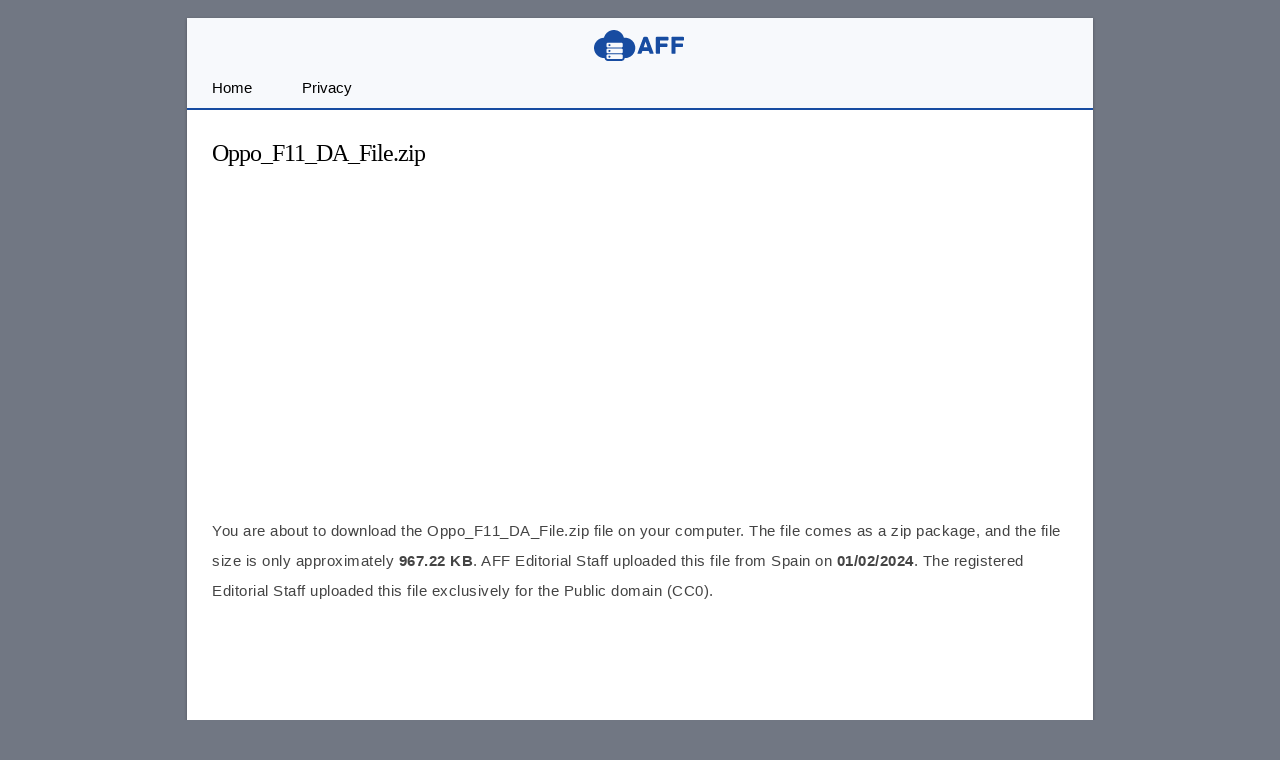

--- FILE ---
content_type: text/html; charset=UTF-8
request_url: https://androidfreefile.com/7yo7x
body_size: 12598
content:
<!DOCTYPE html> <html lang="en"> <head> <meta charset="UTF-8"> <meta name="viewport" content="width=device-width,initial-scale=1,user-scalable=no"> <link rel="apple-touch-icon" sizes="180x180" href="https://androidfreefile.com/apple-touch-icon.png"> <link rel="icon" type="image/png" sizes="32x32" href="https://androidfreefile.com/favicon-32x32.png"> <link rel="icon" type="image/png" sizes="16x16" href="https://androidfreefile.com/favicon-16x16.png"> <link rel="manifest" href="https://androidfreefile.com/site.webmanifest"> <link rel="mask-icon" href="https://androidfreefile.com/safari-pinned-tab.svg" color="#364058"> <meta name="msapplication-TileColor" content="#364058"> <meta name="theme-color" content="#ffffff"> <meta name='robots' content='index, follow, max-image-preview:large, max-snippet:-1, max-video-preview:-1' />

	<!-- This site is optimized with the Yoast SEO plugin v26.8 - https://yoast.com/product/yoast-seo-wordpress/ -->
	<title>Download Oppo F11 DA File (Download Agent)</title>
	<meta name="description" content="Download Oppo F11 DA File. This file can be used with SP Flash Tool to install the Stock Firmware on the device." />
	<link rel="canonical" href="https://androidfreefile.com/7yo7x" />
	<meta property="og:locale" content="en_US" />
	<meta property="og:type" content="article" />
	<meta property="og:title" content="Download Oppo F11 DA File (Download Agent)" />
	<meta property="og:description" content="Download Oppo F11 DA File. This file can be used with SP Flash Tool to install the Stock Firmware on the device." />
	<meta property="og:url" content="https://androidfreefile.com/7yo7x" />
	<meta property="og:site_name" content="Android Free File" />
	<meta property="article:published_time" content="2024-02-01T08:47:57+00:00" />
	<meta property="article:modified_time" content="2024-04-24T14:17:23+00:00" />
	<meta name="author" content="Sonam Patel" />
	<meta name="twitter:card" content="summary_large_image" />
	<meta name="twitter:label1" content="Written by" />
	<meta name="twitter:data1" content="Sonam Patel" />
	<meta name="twitter:label2" content="Est. reading time" />
	<meta name="twitter:data2" content="1 minute" />
	<script type="application/ld+json" class="yoast-schema-graph">{"@context":"https://schema.org","@graph":[{"@type":"Article","@id":"https://androidfreefile.com/7yo7x#article","isPartOf":{"@id":"https://androidfreefile.com/7yo7x"},"author":{"name":"Sonam Patel","@id":"https://androidfreefile.com/#/schema/person/2393563ced25eda74359fa76dbc7dbbf"},"headline":"Oppo_F11_DA_File.zip","datePublished":"2024-02-01T08:47:57+00:00","dateModified":"2024-04-24T14:17:23+00:00","mainEntityOfPage":{"@id":"https://androidfreefile.com/7yo7x"},"wordCount":120,"keywords":["DA File"],"articleSection":["Download"],"inLanguage":"en-US"},{"@type":"WebPage","@id":"https://androidfreefile.com/7yo7x","url":"https://androidfreefile.com/7yo7x","name":"Download Oppo F11 DA File (Download Agent)","isPartOf":{"@id":"https://androidfreefile.com/#website"},"datePublished":"2024-02-01T08:47:57+00:00","dateModified":"2024-04-24T14:17:23+00:00","author":{"@id":"https://androidfreefile.com/#/schema/person/2393563ced25eda74359fa76dbc7dbbf"},"description":"Download Oppo F11 DA File. This file can be used with SP Flash Tool to install the Stock Firmware on the device.","breadcrumb":{"@id":"https://androidfreefile.com/7yo7x#breadcrumb"},"inLanguage":"en-US","potentialAction":[{"@type":"ReadAction","target":["https://androidfreefile.com/7yo7x"]}]},{"@type":"BreadcrumbList","@id":"https://androidfreefile.com/7yo7x#breadcrumb","itemListElement":[{"@type":"ListItem","position":1,"name":"Home","item":"https://androidfreefile.com/"},{"@type":"ListItem","position":2,"name":"Oppo_F11_DA_File.zip"}]},{"@type":"WebSite","@id":"https://androidfreefile.com/#website","url":"https://androidfreefile.com/","name":"Android Free File","description":"Sharing for Android Developers","potentialAction":[{"@type":"SearchAction","target":{"@type":"EntryPoint","urlTemplate":"https://androidfreefile.com/?s={search_term_string}"},"query-input":{"@type":"PropertyValueSpecification","valueRequired":true,"valueName":"search_term_string"}}],"inLanguage":"en-US"},{"@type":"Person","@id":"https://androidfreefile.com/#/schema/person/2393563ced25eda74359fa76dbc7dbbf","name":"Sonam Patel","image":{"@type":"ImageObject","inLanguage":"en-US","@id":"https://androidfreefile.com/#/schema/person/image/","url":"https://secure.gravatar.com/avatar/840cd1fdf982596fda926b3ffe4cf8132d650dddfd4ae6493db507590e5f4c33?s=96&d=mm&r=g","contentUrl":"https://secure.gravatar.com/avatar/840cd1fdf982596fda926b3ffe4cf8132d650dddfd4ae6493db507590e5f4c33?s=96&d=mm&r=g","caption":"Sonam Patel"}}]}</script>
	<!-- / Yoast SEO plugin. -->



<link rel='preconnect' href='//c0.wp.com' />
<style id='wp-img-auto-sizes-contain-inline-css' type='text/css'>
img:is([sizes=auto i],[sizes^="auto," i]){contain-intrinsic-size:3000px 1500px}
/*# sourceURL=wp-img-auto-sizes-contain-inline-css */
</style>
 <script>function myFunction(){document.getElementsByClassName("topnav")[0].classList.toggle("responsive")};</script> <script async src="https://pagead2.googlesyndication.com/pagead/js/adsbygoogle.js?client=ca-pub-6926144380190927" crossorigin="anonymous"></script> <meta name="generator" content="WP Rocket 3.20.3" data-wpr-features="wpr_preload_links wpr_desktop" /></head> <body itemscope itemtype="https://schema.org/WebPage"> <style type="text/css">*,ul.topnav{margin:0;padding:0}body{margin:0;display:block;background:#717783;font-size:15px;font-family:-apple-system,BlinkMacSystemFont,"Segoe UI",Roboto,Oxygen-Sans,Ubuntu,Cantarell,"Helvetica Neue",sans-serif;color:#444;font-style:normal;-webkit-user-select:none;-moz-user-select:none;-ms-user-select:none;user-select:none;-moz-osx-font-smoothing:grayscale;-webkit-font-smoothing:antialiased}blockquote{margin:5px 0 10px;padding:20px;background:#f0f0f0}a,a:active,a:link{color:#174ca1}.footer-widget li a,a:hover{color:#000;text-decoration:underline}.gappuf{background:#d95032;display:inline-block;text-align:center;font-size:16px;margin-top:40px;font-family:arial,sans-serif;height:38px;line-height:38px;position:relative;width:100%;border:1px solid #fff}a.gappuf:active,a.gappuf:link,a.gappuf:visited{text-decoration:none;color:#fff}a.gappuf:hover{background:#f59714}#fwrapper{background:#fff;width:906px;overflow:hidden;border-color:#e5e5e5 #dbdbdb #d2d2d2;-webkit-box-shadow:rgba(0,0,0,.3)0 1px 2px;-moz-box-shadow:rgba(0,0,0,.3)0 1px 2px;box-shadow:rgba(0,0,0,.3)0 1px 3px;position:relative;margin:18px auto}body,p,table{line-height:30px}p{letter-spacing:.5px;margin:0;padding:0 0 18px}#plogo{background:url([data-uri])no-repeat;width:92px;height:31px;margin:0 auto;top:12px}#plogo a{height:31px;display:block;overflow:hidden;text-indent:-1000em}.site-description{border:0;clip:rect(0,0,0,0);height:1px;overflow:hidden;position:absolute!important;width:1px;word-wrap:normal!important}h1,h2,h3,h4,h5,h6{font-weight:400;color:#000}h3,h4,h5,h6{line-height:40px}h3{font-size:13px;font-family:"Lucida Sans Unicode",Arial,Tahoma,Verdana}h1,h2,h4,h5,h6{font-family:Georgia,Times,serif}h1{font-size:24px;letter-spacing:-1px;line-height:36px;margin:0 0 15px;word-break:break-word}h2{padding:6px 0;font-size:20px;line-height:18px;margin:15px 0}#plogo,.pheader{position:relative}.pheader{height:50px;background:#f7f9fc}.download2 a,ul.topnav li a{display:inline-block;text-align:center}ul.topnav li a{padding:5px 25px;color:#000}ul.topnav{overflow:hidden;list-style-type:none;width:100%;background:#f7f9fc;border-bottom:2px solid #174ca1}ul.topnav li{float:left}.download2 a{background-color:#21b68e;color:#fff;cursor:pointer;margin:5px auto;width:100%;line-height:40px;font-size:13px;text-transform:uppercase;display:flex;align-items:center;justify-content:center}a.btns:hover{color:#fff}.download2 a:before,.post-footer-links li:before{content:"";display:inline-block;width:20px;height:20px;background-image:url([data-uri]);background-size:cover;background-position:center;margin-right:10px}.post-footer-links li:before{background-image:url([data-uri])}.download2 a:hover,a.button-five:hover,a.button-four:hover,a.button-one:hover,a.button-seven:hover,a.button-six:hover,a.button-three:hover,a.button-two:hover,a.icedrive2:hover,a.mega1:hover,a.pcloud2:hover{background-color:#000;color:#fff}ul.topnav li a:hover{background-color:#174ca1;color:#fff}a.btns:hover{background-color:#1d1d1d}ul.topnav li.icon{display:none}.pagelist{position:relative;padding:20px 0 10px;overflow:hidden}#psform{position:absolute;right:10px;top:4px}#psform #psf{border-radius:15px;padding:0 15px;height:28px;float:left;border:0;background-color:#fff;outline:0;color:#999}.article-head{padding:0}#breadcrumbs a,.download2 a,a:visited,ul.topnav li a{text-decoration:none}#front-list,table td{overflow:hidden}#front-list{padding:25px}.frontleft{float:left;width:100%}.mainside{float:right;width:300px}.mainfoots{background:#f7f9fc;position:relative;margin:0 auto;border-top:2px solid #174ca1}.wrap{padding:25px;text-align:center}.footer1,.footer2,.footer3{display:inline-block}.footer3{width:34%}.footer1,.footer2{float:left}.footer2{width:43%}.footer1{width:23%}.footer-widget{font-size:14px;line-height:1.6em}.footer-heading{font-weight:400;color:#000;margin-top:25px;font-size:16px}.footer-widget ul,.mainfoots p{margin:0;padding:0}.footer-widget li{list-style:none;list-style-type:none}.footercc{margin:20px 0 0;padding-top:15px;border-top:1px solid #bbb}.sfoots{background:#f0f0f0;width:906px;height:50px;border-top:1px solid #e8e8e8}.embed-container{position:relative;padding-bottom:56.25%;height:0;overflow:hidden;max-width:100%}.embed-container embed,.embed-container iframe,.embed-container object{position:absolute;top:0;left:0;width:100%;height:100%}#content .breadcrumbs,#content .breadcrumbs a{color:#333}#breadcrumbs a{color:#999}hr{border-top:1px solid #ccc;border-bottom:1px solid #fff;margin:25px 0;clear:both}.aligncenter{margin-bottom:10px!important;display:block;margin-left:auto;margin-right:auto}.alignleft{float:left;text-align:left;margin-right:10px!important}.alignright{float:right;text-align:right;margin-left:10px!important}#navicon{font-size:15px;display:flex;justify-content:center;align-items:center;padding:12px 25px 13px}img{max-width:100%;height:auto;box-sizing:border-box}table{border-collapse:collapse;border-spacing:0;width:100%;border:1px solid #e7edf5;background-color:#fbfcfd}table td{table-layout:fixed;word-wrap:break-word;word-break:break-all}td,th{text-align:left;padding:8px}td:first-child{width:130px;border-right:1px solid #e7edf5}tr:nth-child(even),tr:nth-child(odd){border-bottom:1px solid #e7edf5}.button-one{margin-right:5px}.button-two{background:#21b68e}.button-three{background:#19bed5;margin-left:5px}.button-four{background:#017cfa;margin-right:5px}.button-five,.button-one,.button-seven{background:#f15640}.button-six{background:#017cfa}.button-seven{margin-left:5px}.button-five,.button-four,.button-one,.button-seven,.button-six,.button-three,.button-two{display:inline-block;padding:5px 0;text-align:center;width:32.9%}a.button-five:active,a.button-five:link,a.button-five:visited,a.button-four:active,a.button-four:link,a.button-four:visited,a.button-one:active,a.button-one:link,a.button-one:visited,a.button-seven:active,a.button-seven:link,a.button-seven:visited,a.button-six:active,a.button-six:link,a.button-six:visited,a.button-three:active,a.button-three:link,a.button-three:visited,a.button-two:active,a.button-two:link,a.button-two:visited,a.icedrive2:active,a.icedrive2:link,a.icedrive2:visited,a.mega1:active,a.mega1:link,a.mega1:visited,a.pcloud2:active,a.pcloud2:link,a.pcloud2:visited{color:#fff;text-decoration:none}.mega1{background:#f15640}.icedrive2,.pcloud2{background:#19bed5}.mega1{margin-right:5px}.icedrive2,.pcloud2{margin-left:5px}.icedrive2,.mega1,.pcloud2{display:inline-block;padding:5px 0;text-align:center;width:49.4%}.post-footer{margin-top:35px}.post-footer-columns{display:flex;flex-wrap:wrap;justify-content:space-between}.post-footer-column{flex-basis:25%;background-color:#fbfcfd;padding:20px;border:1px solid #e7edf5}.post-footer-links{list-style-type:none;padding:0;margin:0}.post-footer-links li{margin-bottom:10px;display:flex;align-items:center}.post-footer-links li a{color:#174ca1}.post-footer-heading{font-weight:500;text-transform:uppercase;font-size:12px;margin-bottom:20px;text-align:center;border-bottom:1px dashed #e7edf5}.frontmsg{background:#f9cc81;color:#000;padding:18px 15px 0}@media (max-width:1038px){.frontleft{max-width:100%}#fwrapper{width:100%;margin:auto}}@media (max-width:1024px){.pheader{top:0}#fwrapper{margin:auto}#fwrapper,.article-head,.pagelist,.pheader{width:100%}.pagelist{padding:10px 0 0}#psform{right:10px}}@media (max-width:906px){#fbhide{display:none}.icedrive2,.mega1,.pcloud2{width:49.3%}.mainside{width:100%;margin:0 auto}.mainfoots{width:100%;height:auto}.button-four.button-five,.button-one,.button-seven,.button-six,.button-three,.button-two{width:32.8%}.footer1,.footer2,.footer3{width:100%}.footer-widget li{padding:8px 0}.footer-heading{border-bottom:1px solid #000}.frontleft{float:left;max-width:100%;margin:auto}#fwrapper{margin:0 auto}}@media (max-width:785px){.icedrive2,.mega1,.pcloud2{width:49.2%}}@media screen and (max-width:750px){ul.topnav li:not(:first-child){display:none}ul.topnav.responsive{position:relative}ul.topnav.responsive li{float:none;display:inline}ul.topnav.responsive li a{display:block;text-align:left}ul.topnav.responsive li.icon{position:absolute;right:0;top:0}ul.topnav li a{border-right:0}ul.topnav li.icon{float:right;display:inline-block}}@media screen and (max-width:778px){.button-five,.button-four,.button-one,.button-seven,.button-six,.button-three,.button-two{width:32.8%}}@media only screen and (max-width:768px){.post-footer-column{flex-basis:50%}}@media screen and (max-width:730px){.button-five,.button-four,.button-one,.button-six,.button-three,.button-two{width:32.7%}#adhide{display:none}.article-head{background-color:#fff}#postguide{background:#eee;border-bottom:none!important;line-height:32px!important;font-size:11px;margin-top:5px}}@media (max-width:700px){.icedrive2,.mega1,.pcloud2{width:49.1%}}@media screen and (max-width:718px){.button-five,.button-four,.button-one,.button-seven,.button-six,.button-three,.button-two{width:32.6%}}@media (max-width:630px){.icedrive2,.mega1,.pcloud2{width:49%}}@media (max-width:570px){#plogo,#psform{position:relative;margin:0 auto}#plogo{left:0}#psform{width:200px;right:0}#fbuk,#fbuks,#gbuk,#tbuk{display:none}.icedrive2,.mega1,.pcloud2{width:48.9%}}@media screen and (max-width:560px){.button-five,.button-four,.button-one,.button-seven,.button-six,.button-three,.button-two,.icedrive2,.mega1,.pcloud2{width:100%;margin-top:10px}.button-four,.button-one,.mega1{margin-right:0}.button-seven,.button-three,.icedrive2,.pcloud2{margin-left:0}}@media (max-width:550px){#front-list{overflow:auto;padding:25px 0}ul.topnav li a{padding:5px 20px}.wrap{padding:20px}.article-head{width:auto;padding:10px 20px}p{padding:0 20px 18px}table{margin:0 20px;width:-webkit-fill-available}.post-edit-link{padding-left:20px}#toc_container{margin-right:20px}h2,h3{padding:6px 20px}.download2,ol{padding:0 20px}blockquote{padding:20px 0}.frontmsg{width:-webkit-fill-available;margin:0 20px;word-break:break-all}.frontmsg p{padding:0 0 18px}}@media (max-width:522px){.frontleft{float:none;max-width:100%;margin:auto}}</style> 

<div data-rocket-location-hash="9da707b051a651610d81db2e1d38449a" id="fwrapper"> <div data-rocket-location-hash="f1732da046f7f724c83f19f0a4d4caaf" class="pheader" itemscope itemtype="https://schema.org/WPHeader"> <div data-rocket-location-hash="9946a36b65a9f17da92f1957053ec214" id="plogo" itemprop="headline"><a href="/" title="Android Free File">Android Free File</a></div> <p class="site-description" itemprop="description">Sharing for Android Developers</p> </div> <ul class="topnav" itemscope itemtype="https://schema.org/SiteNavigationElement"> <li><a class="active" href="/" itemprop="url"><span itemprop="name">Home</span></a></li><li><a class="active" href="https://androidfreefile.com/privacy" itemprop="url"><span itemprop="name">Privacy</span></a></li><li class="icon"> <a href="javascript:void(0)" id="navicon" onclick="myFunction()"><svg stroke="currentColor" fill="currentColor" stroke-width="0" viewBox="0 0 448 512" height="1em" width="1em" xmlns="http://www.w3.org/2000/svg"><path d="M16 132h416c8.837 0 16-7.163 16-16V76c0-8.837-7.163-16-16-16H16C7.163 60 0 67.163 0 76v40c0 8.837 7.163 16 16 16zm0 160h416c8.837 0 16-7.163 16-16v-40c0-8.837-7.163-16-16-16H16c-8.837 0-16 7.163-16 16v40c0 8.837 7.163 16 16 16zm0 160h416c8.837 0 16-7.163 16-16v-40c0-8.837-7.163-16-16-16H16c-8.837 0-16 7.163-16 16v40c0 8.837 7.163 16 16 16z"></path></svg></a> </li> </ul>

<div data-rocket-location-hash="b31d052ced7856db56f8387124b4943c" id="front-list"> <div data-rocket-location-hash="2ff96981c9ae80a3788968641c9a5fb6" class="frontleft"> 
	
<div class="article-head"> <h1 itemprop="headline">Oppo_F11_DA_File.zip</h1>
	
<div style="margin:0 auto;margin-bottom:30px;margin-top:10px;text-align:center;display:block;clear:both;"><ins class="adsbygoogle" style="display:block" data-ad-client="ca-pub-6926144380190927" data-ad-slot="2629448834" data-ad-format="auto" data-full-width-responsive="true"></ins> <script> (adsbygoogle = window.adsbygoogle || []).push({}); </script> </div>
</div>


<div class="pagelist" itemscope itemtype="https://schema.org/CreativeWork"> <div class="entry-content" itemprop="text"> <p>You are about to download the Oppo_F11_DA_File.zip file on your computer. The file comes as a zip package, and the file size is only approximately <strong>967.22 KB</strong>. AFF Editorial Staff uploaded this file from Spain on <strong>01/02/2024</strong>. The registered Editorial Staff uploaded this file exclusively for the Public domain (CC0).</p><div class='code-block code-block-1' style='margin: 8px auto; text-align: center; display: block; clear: both;'>
<div style="margin:20px 0 30px 0"><ins class="adsbygoogle" style="display:inline-block;width:300px;height:250px" data-ad-client="ca-pub-6926144380190927" data-ad-slot="4584446767"></ins> <script> (adsbygoogle = window.adsbygoogle || []).push({}); </script></div></div>

<h2>File information</h2>
<table>
<tbody>
<tr>
<td>File name</td>
<td>Oppo_F11_DA_File.zip</td>
</tr>
<tr>
<td>Alternative Name</td>
<td>Oppo F11 DA File</td>
</tr>
<tr>
<td>File Size</td>
<td>967.22 KB</td>
</tr>
<tr>
<td>File Type</td>
<td>application/x-zip-compressed</td>
</tr>
<tr>
<td>File Extension</td>
<td>zip</td>
</tr>
</tbody>
</table>
<h2>Downloads</h2>
<table>
<tbody>
<tr>
<td>Uploaded on</td>
<td>Thursday, 01 February 2024</td>
</tr>
<tr>
<td>Uploaded From</td>
<td>Spain</td>
</tr>
<tr>
<td>Uploaded By</td>
<td>Editorial Staff</td>
</tr>
<tr>
<td>Uploaded for</td>
<td>Public domain (CC0)</td>
</tr>
<tr>
<td>Compatibility</td>
<td>Compatible with Windows Computer</td>
</tr>
<tr>
<td>Download Type</td>
<td>Premium Fast Download</td>
</tr>
<tr>
<td>Virus Status</td>
<td>Scanned Clean by ClamAV &#038; Sophos</td>
</tr>
</tbody>
</table>
<div class='code-block code-block-2' style='margin: 8px auto; text-align: center; display: block; clear: both;'>
<div style="margin:25px 0 15px 0;"> <!-- AFH_LinkUnit --> <ins class="adsbygoogle" style="display:inline-block;width:100%;height:300px" data-ad-client="ca-pub-6926144380190927" data-ad-slot="5359553958" data-ad-format="link" data-full-width-responsive="true"></ins> <script> (adsbygoogle = window.adsbygoogle || []).push({}); </script></div></div>

<div class="download2"><a href="https://androidfreefile.com/wp-content/uploads/Oppo_F11_DA_File.zip" rel="nofollow noopener noreferrer">Get Link</a></div>
<!-- CONTENT END 1 -->
 </div> </div>
	
<div class='code-block code-block-3' style='margin:20px auto;text-align:center;display:block;clear:both;'>
<ins class="adsbygoogle" style="display:inline-block;width:336px;height:280px" data-ad-client="ca-pub-6926144380190927" data-ad-slot="4584446767"></ins> <script> (adsbygoogle = window.adsbygoogle || []).push({}); </script></div>

<div class="frontmsg"><p>Sharing the direct link on any website or forum will redirect the link to this website's HomePage. Thus, it is not recommended and not allowed.</p> <p>If you're still interested in sharing the <strong>Oppo_F11_DA_File.zip</strong> file, then use any of the following sharing options to share it with anyone:</p></div>
	
<h2 style="margin-top:35px">Sharing Links</h2> <table><tbody> <tr> <td>File URL</td> <td>https://androidfreefile.com/7yo7x</td> </tr> <tr> <td>HTML Code</td> <td>&lt;a href="https://androidfreefile.com/7yo7x"&gt;Oppo_F11_DA_File.zip&lt;/a&gt;</td> </tr> <tr> <td>Forum Code (BB)</td> <td>[URL=https://androidfreefile.com/7yo7x]Oppo_F11_DA_File.zip[/URL]</td> </tr> <tr> <td>Direct Sharing</td> <td>Disabled / Not Allowed</td> </tr> </tbody></table>
	
<div class="post-footer" id="fbhide">
<p>We have shared more than a thousand valuable Tools and Drivers on the website. If you wish, you can check a few of them using the following links:</p>
<div class="post-footer-columns">
<div class="post-footer-column">
<div class="post-footer-heading">Files</div>
<ul class="post-footer-links">
<li><a href="https://androidfreefile.com/tag/auth">Auth File</a></li>
<li><a href="https://androidfreefile.com/tag/da">DA File</a></li>
<li><a href="https://androidfreefile.com/tag/preloader">Preloader File</a></li>
<li><a href="https://androidfreefile.com/tag/qcn">QCN File</a></li>
<li><a href="https://androidfreefile.com/tag/schematic">Schematic</a></li>
</ul>
</div>
<div class="post-footer-column">
<div class="post-footer-heading">Tools</div>
<ul class="post-footer-links">
<li><a href="https://androidfreefile.com/tag/cydia-impactor">Cydia Impactor</a></li>
<li><a href="https://androidfreefile.com/tag/fastboot-enhance-tool">Fastboot Enhance Tool</a></li>
<li><a href="https://androidfreefile.com/tag/huawei-deveco-studio">Huawei DevEco Studio</a></li>
<li>-</li>
<li>-</li>
</ul>
</div>
<div class="post-footer-column">
<div class="post-footer-heading">Coming</div>
<ul class="post-footer-links">
<li>-</li>
<li>-</li>
<li>-</li>
<li>-</li>
<li>-</li>
</ul>
</div></div></div>

</div>

</div> <div data-rocket-location-hash="2deb68a28eb275c90f1786ce1cf094d3" class="mainfoots"> <div data-rocket-location-hash="8d8cfd7454b3b165d94b234e6ffe9397" class="wrap">Made with <img style="height:15px;width:20px" alt="Heart" src="[data-uri]"> in Spain | Hosted on <a href="https://androidfreefile.com/refer/cloudways" rel="noopener noreferrer" target="_blank">Cloudways</a><p>Copyright &copy; 2017-2026 Android Free File. All Rights Reserved.</p></div> </div> <script type="speculationrules">
{"prefetch":[{"source":"document","where":{"and":[{"href_matches":"/*"},{"not":{"href_matches":["/wp-*.php","/wp-admin/*","/wp-content/uploads/*","/wp-content/*","/wp-content/plugins/*","/wp-content/themes/tables/*","/*\\?(.+)"]}},{"not":{"selector_matches":"a[rel~=\"nofollow\"]"}},{"not":{"selector_matches":".no-prefetch, .no-prefetch a"}}]},"eagerness":"conservative"}]}
</script>
<script type="text/javascript" id="rocket-browser-checker-js-after">
/* <![CDATA[ */
"use strict";var _createClass=function(){function defineProperties(target,props){for(var i=0;i<props.length;i++){var descriptor=props[i];descriptor.enumerable=descriptor.enumerable||!1,descriptor.configurable=!0,"value"in descriptor&&(descriptor.writable=!0),Object.defineProperty(target,descriptor.key,descriptor)}}return function(Constructor,protoProps,staticProps){return protoProps&&defineProperties(Constructor.prototype,protoProps),staticProps&&defineProperties(Constructor,staticProps),Constructor}}();function _classCallCheck(instance,Constructor){if(!(instance instanceof Constructor))throw new TypeError("Cannot call a class as a function")}var RocketBrowserCompatibilityChecker=function(){function RocketBrowserCompatibilityChecker(options){_classCallCheck(this,RocketBrowserCompatibilityChecker),this.passiveSupported=!1,this._checkPassiveOption(this),this.options=!!this.passiveSupported&&options}return _createClass(RocketBrowserCompatibilityChecker,[{key:"_checkPassiveOption",value:function(self){try{var options={get passive(){return!(self.passiveSupported=!0)}};window.addEventListener("test",null,options),window.removeEventListener("test",null,options)}catch(err){self.passiveSupported=!1}}},{key:"initRequestIdleCallback",value:function(){!1 in window&&(window.requestIdleCallback=function(cb){var start=Date.now();return setTimeout(function(){cb({didTimeout:!1,timeRemaining:function(){return Math.max(0,50-(Date.now()-start))}})},1)}),!1 in window&&(window.cancelIdleCallback=function(id){return clearTimeout(id)})}},{key:"isDataSaverModeOn",value:function(){return"connection"in navigator&&!0===navigator.connection.saveData}},{key:"supportsLinkPrefetch",value:function(){var elem=document.createElement("link");return elem.relList&&elem.relList.supports&&elem.relList.supports("prefetch")&&window.IntersectionObserver&&"isIntersecting"in IntersectionObserverEntry.prototype}},{key:"isSlowConnection",value:function(){return"connection"in navigator&&"effectiveType"in navigator.connection&&("2g"===navigator.connection.effectiveType||"slow-2g"===navigator.connection.effectiveType)}}]),RocketBrowserCompatibilityChecker}();
//# sourceURL=rocket-browser-checker-js-after
/* ]]> */
</script>
<script type="text/javascript" id="rocket-preload-links-js-extra">
/* <![CDATA[ */
var RocketPreloadLinksConfig = {"excludeUris":"/(?:.+/)?feed(?:/(?:.+/?)?)?$|/(?:.+/)?embed/|/(index.php/)?(.*)wp-json(/.*|$)|/refer/|/go/|/recommend/|/recommends/","usesTrailingSlash":"","imageExt":"jpg|jpeg|gif|png|tiff|bmp|webp|avif|pdf|doc|docx|xls|xlsx|php","fileExt":"jpg|jpeg|gif|png|tiff|bmp|webp|avif|pdf|doc|docx|xls|xlsx|php|html|htm","siteUrl":"https://androidfreefile.com","onHoverDelay":"100","rateThrottle":"3"};
//# sourceURL=rocket-preload-links-js-extra
/* ]]> */
</script>
<script type="text/javascript" id="rocket-preload-links-js-after">
/* <![CDATA[ */
(function() {
"use strict";var r="function"==typeof Symbol&&"symbol"==typeof Symbol.iterator?function(e){return typeof e}:function(e){return e&&"function"==typeof Symbol&&e.constructor===Symbol&&e!==Symbol.prototype?"symbol":typeof e},e=function(){function i(e,t){for(var n=0;n<t.length;n++){var i=t[n];i.enumerable=i.enumerable||!1,i.configurable=!0,"value"in i&&(i.writable=!0),Object.defineProperty(e,i.key,i)}}return function(e,t,n){return t&&i(e.prototype,t),n&&i(e,n),e}}();function i(e,t){if(!(e instanceof t))throw new TypeError("Cannot call a class as a function")}var t=function(){function n(e,t){i(this,n),this.browser=e,this.config=t,this.options=this.browser.options,this.prefetched=new Set,this.eventTime=null,this.threshold=1111,this.numOnHover=0}return e(n,[{key:"init",value:function(){!this.browser.supportsLinkPrefetch()||this.browser.isDataSaverModeOn()||this.browser.isSlowConnection()||(this.regex={excludeUris:RegExp(this.config.excludeUris,"i"),images:RegExp(".("+this.config.imageExt+")$","i"),fileExt:RegExp(".("+this.config.fileExt+")$","i")},this._initListeners(this))}},{key:"_initListeners",value:function(e){-1<this.config.onHoverDelay&&document.addEventListener("mouseover",e.listener.bind(e),e.listenerOptions),document.addEventListener("mousedown",e.listener.bind(e),e.listenerOptions),document.addEventListener("touchstart",e.listener.bind(e),e.listenerOptions)}},{key:"listener",value:function(e){var t=e.target.closest("a"),n=this._prepareUrl(t);if(null!==n)switch(e.type){case"mousedown":case"touchstart":this._addPrefetchLink(n);break;case"mouseover":this._earlyPrefetch(t,n,"mouseout")}}},{key:"_earlyPrefetch",value:function(t,e,n){var i=this,r=setTimeout(function(){if(r=null,0===i.numOnHover)setTimeout(function(){return i.numOnHover=0},1e3);else if(i.numOnHover>i.config.rateThrottle)return;i.numOnHover++,i._addPrefetchLink(e)},this.config.onHoverDelay);t.addEventListener(n,function e(){t.removeEventListener(n,e,{passive:!0}),null!==r&&(clearTimeout(r),r=null)},{passive:!0})}},{key:"_addPrefetchLink",value:function(i){return this.prefetched.add(i.href),new Promise(function(e,t){var n=document.createElement("link");n.rel="prefetch",n.href=i.href,n.onload=e,n.onerror=t,document.head.appendChild(n)}).catch(function(){})}},{key:"_prepareUrl",value:function(e){if(null===e||"object"!==(void 0===e?"undefined":r(e))||!1 in e||-1===["http:","https:"].indexOf(e.protocol))return null;var t=e.href.substring(0,this.config.siteUrl.length),n=this._getPathname(e.href,t),i={original:e.href,protocol:e.protocol,origin:t,pathname:n,href:t+n};return this._isLinkOk(i)?i:null}},{key:"_getPathname",value:function(e,t){var n=t?e.substring(this.config.siteUrl.length):e;return n.startsWith("/")||(n="/"+n),this._shouldAddTrailingSlash(n)?n+"/":n}},{key:"_shouldAddTrailingSlash",value:function(e){return this.config.usesTrailingSlash&&!e.endsWith("/")&&!this.regex.fileExt.test(e)}},{key:"_isLinkOk",value:function(e){return null!==e&&"object"===(void 0===e?"undefined":r(e))&&(!this.prefetched.has(e.href)&&e.origin===this.config.siteUrl&&-1===e.href.indexOf("?")&&-1===e.href.indexOf("#")&&!this.regex.excludeUris.test(e.href)&&!this.regex.images.test(e.href))}}],[{key:"run",value:function(){"undefined"!=typeof RocketPreloadLinksConfig&&new n(new RocketBrowserCompatibilityChecker({capture:!0,passive:!0}),RocketPreloadLinksConfig).init()}}]),n}();t.run();
}());

//# sourceURL=rocket-preload-links-js-after
/* ]]> */
</script>
  <script>var rocket_beacon_data = {"ajax_url":"https:\/\/androidfreefile.com\/wp-admin\/admin-ajax.php","nonce":"919dd914f4","url":"https:\/\/androidfreefile.com\/7yo7x","is_mobile":false,"width_threshold":1600,"height_threshold":700,"delay":500,"debug":null,"status":{"atf":true,"lrc":true,"preconnect_external_domain":true},"elements":"img, video, picture, p, main, div, li, svg, section, header, span","lrc_threshold":1800,"preconnect_external_domain_elements":["link","script","iframe"],"preconnect_external_domain_exclusions":["static.cloudflareinsights.com","rel=\"profile\"","rel=\"preconnect\"","rel=\"dns-prefetch\"","rel=\"icon\""]}</script><script data-name="wpr-wpr-beacon" src='https://androidfreefile.com/wp-content/plugins/wp-rocket/assets/js/wpr-beacon.min.js' async></script><script defer src="https://static.cloudflareinsights.com/beacon.min.js/vcd15cbe7772f49c399c6a5babf22c1241717689176015" integrity="sha512-ZpsOmlRQV6y907TI0dKBHq9Md29nnaEIPlkf84rnaERnq6zvWvPUqr2ft8M1aS28oN72PdrCzSjY4U6VaAw1EQ==" data-cf-beacon='{"version":"2024.11.0","token":"27d410ba13ec4463959014353b8e584f","r":1,"server_timing":{"name":{"cfCacheStatus":true,"cfEdge":true,"cfExtPri":true,"cfL4":true,"cfOrigin":true,"cfSpeedBrain":true},"location_startswith":null}}' crossorigin="anonymous"></script>
</body> </html>
<!-- This website is like a Rocket, isn't it? Performance optimized by WP Rocket. Learn more: https://wp-rocket.me - Debug: cached@1769226843 -->

--- FILE ---
content_type: text/html; charset=utf-8
request_url: https://www.google.com/recaptcha/api2/aframe
body_size: 268
content:
<!DOCTYPE HTML><html><head><meta http-equiv="content-type" content="text/html; charset=UTF-8"></head><body><script nonce="nPp0IuXhkn2b4vQlz0XRLA">/** Anti-fraud and anti-abuse applications only. See google.com/recaptcha */ try{var clients={'sodar':'https://pagead2.googlesyndication.com/pagead/sodar?'};window.addEventListener("message",function(a){try{if(a.source===window.parent){var b=JSON.parse(a.data);var c=clients[b['id']];if(c){var d=document.createElement('img');d.src=c+b['params']+'&rc='+(localStorage.getItem("rc::a")?sessionStorage.getItem("rc::b"):"");window.document.body.appendChild(d);sessionStorage.setItem("rc::e",parseInt(sessionStorage.getItem("rc::e")||0)+1);localStorage.setItem("rc::h",'1769754974408');}}}catch(b){}});window.parent.postMessage("_grecaptcha_ready", "*");}catch(b){}</script></body></html>